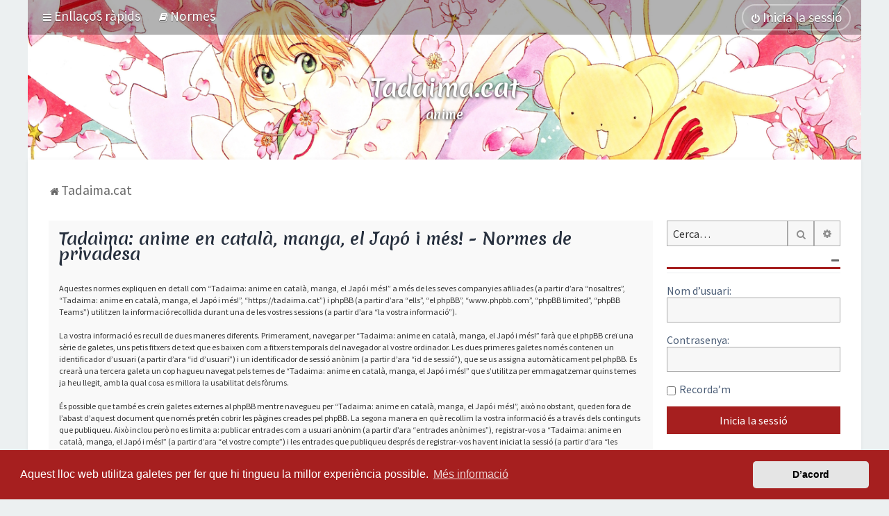

--- FILE ---
content_type: text/html; charset=utf-8
request_url: https://www.google.com/recaptcha/api2/aframe
body_size: 266
content:
<!DOCTYPE HTML><html><head><meta http-equiv="content-type" content="text/html; charset=UTF-8"></head><body><script nonce="KeYiqOlyDwTSIJH3veppaA">/** Anti-fraud and anti-abuse applications only. See google.com/recaptcha */ try{var clients={'sodar':'https://pagead2.googlesyndication.com/pagead/sodar?'};window.addEventListener("message",function(a){try{if(a.source===window.parent){var b=JSON.parse(a.data);var c=clients[b['id']];if(c){var d=document.createElement('img');d.src=c+b['params']+'&rc='+(localStorage.getItem("rc::a")?sessionStorage.getItem("rc::b"):"");window.document.body.appendChild(d);sessionStorage.setItem("rc::e",parseInt(sessionStorage.getItem("rc::e")||0)+1);localStorage.setItem("rc::h",'1769982903179');}}}catch(b){}});window.parent.postMessage("_grecaptcha_ready", "*");}catch(b){}</script></body></html>

--- FILE ---
content_type: text/css
request_url: https://tadaima.cat/ext/bb3mobi/lastpostavatar/styles/all/theme/lastpostavatar.css?assets_version=1322
body_size: 144
content:
.lastpostavatar img {
	border: 1px solid #fff;
	display: inline-block;
	margin-right: 4px;
	float: left;
}

.rtl .lastpostavatar img { 
	margin-right: 0px;
	margin-left: 4px;
	float: right;
}

.lastpostavatar img:hover {
	border-color: #73BCD1;
}


--- FILE ---
content_type: text/css
request_url: https://tadaima.cat/styles/tadaima/theme/colours.css?v=3.3
body_size: 22209
content:
/*
--------------------------------------------------------------
Colours and backgrounds for common.css
-------------------------------------------------------------- */

html, body {
	color: rgba(0,0,0,.4);
	background-color: #ECF0F1;
}

body {
	background-color: transparent; /* Required for parallax */
}

h1 {
	color: #FFFFFF;
}

h2 {
	color: #28313F;
}

h3 {
	border-bottom-color: #CCCCCC;
}

hr {
	border-color: #FFFFFF;
	border-top-color: #CCCCCC;
}

/*
--------------------------------------------------------------
Colours and backgrounds for links.css
-------------------------------------------------------------- */

a { color: #676767; }
a:hover { transition:.2s; }

a.forumtitle, a.topictitle {
	color: #303030;
}

body.high_contrast_links .navbar_footer a,
body.high_contrast_links .copyright_bar a {
	color: #CCCCCC !important;
}

/* Links on gradient backgrounds */
body.content_block_header_block .forumbg .header a, body.content_block_header_block .forabg .header a, th a {color: #FFFFFF;}
body.content_block_header_block .forumbg .header a:hover, body.content_block_header_block .forabg .header a:hover, th a:hover {color: #FFFFFF;}

/* Links on light backgrounds */

/* Notification mark read link */
.dropdown-extended a.mark_read {
	background-color: #FFFFFF;
}

/* Post body links */
.postlink {

}

.postlink:visited {

}

.postlink:hover {

}

.signature a, .signature a:hover {
	background-color: transparent;
}

/* Back to top of page */
.top i {
	color: #999999;
}

/* Arrow links  */
.arrow-left:hover, .arrow-right:hover {
	color: #368AD2;
}

/* Round cornered boxes and backgrounds
---------------------------------------- */
.wrap {
}

.headerbar {
	color: #FFFFFF;
}

.headerbar {
}

.forabg, .forumbg, .viewtopic_wrapper {
	background-color: rgba(0,0,0,.025);
}

.navbar {
	background-color: #2D3039;
}

.navbar_in_header {
	background: none;
}

.navbar a {
	color: #bec4c9;
}

.navbar_in_header ul.linklist > li > a {
	color: #FFFFFF;
	text-shadow: 0 1px 1px rgba(0,0,0,0.5);
}

.panel {
	background-color: #F9F9F9;
	color: #28313F;
}

.post:target .content {
	color: #000000;
}

.post h3 a.first-unread,
.post:target h3 a {
	color: #000000;
}

.bg1 {
	background-color: #FFFFFF;
}

table.zebra-list tr:nth-child(odd) td, ul.zebra-list li:nth-child(odd) {
	background-color: #FFFFFF;
}

.bg2 {
	background-color: #FFFFFF;
}

table.zebra-list tr:nth-child(even) td, ul.zebra-list li:nth-child(even) {
	background-color: #FFFFFF;
}

.bg3	{
	background-color: #F9F9F9;
}

.ucprowbg {
	background-color: #DCDEE2;
}

.fieldsbg {
	background-color: #E7E8EA;
}

.site_logo {
	background-image: url("./images/logo.png");
}

/* Horizontal lists
----------------------------------------*/

ul.navlinks {
	border-top-color: #FFFFFF;
}

/* Table styles
----------------------------------------*/
table.table1 thead th {
	color: #FFFFFF;
}

table.table1 tbody tr {
	border-color: #BFC1CF;
}

table.table1 td {
	color: #536482;
}

table.table1 tbody td {
	border-top-color: #FAFAFA;
}

table.table1 tbody th {
	border-bottom-color: #000000;
	color: #333333;
	background-color: #FFFFFF;
}

table.info tbody th {
	color: #000000;
}

/* Misc layout styles
---------------------------------------- */
dl.details dt {
	color: #000000;
}

dl.details dd {
	color: #536482;
}

.sep {
	color: #1198D9;
}

/* Icon styles
---------------------------------------- */
.icon.icon-blue, a:hover .icon.icon-blue {
	color: #196db5;
}

.icon.icon-green, a:hover .icon.icon-green{
	color: #1b9A1B;
}

.icon.icon-red, a:hover .icon.icon-red {
	color: #BC2A4D;
}

.icon.icon-orange, a:hover .icon.icon-orange{
	color: #FF6600;
}

.icon.icon-bluegray, a:hover .icon.icon-bluegray{
	color: #536482;
}

.icon.icon-gray, a:hover .icon.icon-gray{
	color: #777777;
}

.icon.icon-lightgray, a:hover .icon.icon-lightgray{
	color: #999999;
}

.icon.icon-black, a:hover .icon.icon-black{
	color: #333333;
}

.alert_close .icon:before {
	background-color: #FFFFFF;
}

/* Jumpbox */
.jumpbox .dropdown li {
	border-top-color: #CCCCCC;
}

.jumpbox-cat-link {
	color: #FFFFFF;
}

.jumpbox-cat-link:hover {
	border-top-color: #12A3EB;
	color: #FFFFFF;
}

.jumpbox-forum-link {
	background-color: #E1EBF2;
}

.jumpbox-forum-link:hover {
	background-color: #F6F4D0;
}

.jumpbox .dropdown .pointer-inner {
	border-color: #E1EBF2 transparent;
}

.jumpbox-sub-link {

}

.jumpbox-sub-link:hover {
}

/* Miscellaneous styles
---------------------------------------- */

.copyright {
	color: #555555;
}

.error {
	color: #BC2A4D;
}

.reported {
	background-color: #F7ECEF !important;
}

li.reported:hover {
	background-color: #ECD5D8 !important;
}
.sticky, .announce {
	/* you can add a background for stickies and announcements*/
}

div.rules {
	background-color: #ECD5D8;
	color: #BC2A4D;
}

div.rules a {
	color: #AA0000 !important;
	border-color: #AA0000 !important;
	font-weight: 500;
}

p.post-notice {
	background-color: #ECD5D8;
	background-image: none;
	border-color: #BC2A4D;
}

/*
--------------------------------------------------------------
Colours and backgrounds for content.css
-------------------------------------------------------------- */

ul.forums {
}

ul.topiclist li {
}

ul.topiclist dd {
	border-left-color: #FFFFFF;
}

.rtl ul.topiclist dd {
	border-right-color: #FFFFFF;
	border-left-color: transparent;
}

li.row {border-bottom-color:  #ECF0F1; background-color: #FFFFFF;}
.forumlist_grid dl.row-item {border-bottom: 1px solid #ECF0F1;}


li.row strong {
	color: #000000;
}

li.row:hover {

}

li.row:hover dd {
	border-left-color: #CCCCCC;
}

.rtl li.row:hover dd {
	border-right-color: #CCCCCC;
	border-left-color: transparent;
}

body.content_block_header_block li.header dt, body.content_block_header_block li.header dd {
	color: #FFFFFF;
}

/* Post body styles
----------------------------------------*/
.postbody {
	color: #333333;
}

/* Content container styles
----------------------------------------*/
.content {
	color: #333333;
}

.content h2, .panel h2 {
	border-bottom-color:  #CCCCCC;
}

dl.faq dt {
	color: #333333;
}

.posthilit {
	background-color: #F3BFCC;
	color: #BC2A4D;
}

.announce, .unreadpost {
	/* Highlight the announcements & unread posts box */
}

/* Post signature */
.signature {
	border-top-color: #ECF0F1;
}

/* Post noticies */
.notice {
	border-top-color:  #CCCCCC;
}

/* BB Code styles
----------------------------------------*/
/* Quote block */
blockquote {
	background-color: #F8F8F8;
}


blockquote blockquote {
	/* Nested quotes */
	background-color:#FFFFFF;
}

blockquote blockquote blockquote {
	/* Nested quotes */
	background-color: #F8F8F8;
}

/* Code block */
.codebox {
	background-color: transparent;
	border-color: #C9D2D8;
}

.codebox p {
	border-bottom-color:  #CCCCCC;
}

.codebox code {
	color: #2E8B57;
	background-color: #F8F8F8;
	border-left: 3px solid;
}

/* Attachments
----------------------------------------*/
.attachbox {
	background-color: #FFFFFF;
	border-color:  #C9D2D8;
}

.pm-message .attachbox {
	background-color: #F2F3F3;
}

.attachbox dd {
	border-top-color: #C9D2D8;
}

.attachbox p {
	color: #666666;
}

.attachbox p.stats {
	color: #666666;
}

.attach-image img {
	border-color: #999999;
}

/* Inline image thumbnails */

dl.file dd {
	color: #666666;
}

dl.thumbnail img {
	border-color: #666666;
	background-color: #FFFFFF;
}

dl.thumbnail dd {
	color: #666666;
}

dl.thumbnail dt a:hover {
	background-color: #EEEEEE;
}

dl.thumbnail dt a:hover img {
	border-color: #368AD2;
}

/* Post poll styles
----------------------------------------*/

fieldset.polls dl {
	border-top-color: #DCDEE2;
}

fieldset.polls dl.voted {
	color: #000000;
}

fieldset.polls dd div {
	color: #FFFFFF;
}

.rtl .pollbar1, .rtl .pollbar2, .rtl .pollbar3, .rtl .pollbar4, .rtl .pollbar5 {
	border-right-color: transparent;
}

.pollbar1 {
	background-color: #AA2346;
	border-bottom-color: #74162C;
	border-right-color: #74162C;
}

.rtl .pollbar1 {
	border-left-color: #74162C;
}

.pollbar2 {
	background-color: #BE1E4A;
	border-bottom-color: #8C1C38;
	border-right-color: #8C1C38;
}

.rtl .pollbar2 {
	border-left-color: #8C1C38;
}

.pollbar3 {
	background-color: #D11A4E;
	border-bottom-color: #AA2346;
	border-right-color: #AA2346;
}

.rtl .pollbar3 {
	border-left-color: #AA2346;
}

.pollbar4 {
	background-color: #E41653;
	border-bottom-color: #BE1E4A;
	border-right-color: #BE1E4A;
}

.rtl .pollbar4 {
	border-left-color: #BE1E4A;
}

.pollbar5 {
	background-color: #F81157;
	border-bottom-color: #D11A4E;
	border-right-color: #D11A4E;
}

.rtl .pollbar5 {
	border-left-color: #D11A4E;
}

/* Poster profile block
----------------------------------------*/
.post {
	border-color: #ECF0F1;
}

.postprofile {
	color: #666666;
	border-color: #FFFFFF;
}

.pm .postprofile {
	border-color: #DDDDDD;
}

.postprofile strong {
	color: #000000;
}

.online {
	background-image: url("./en/icon_user_online.gif");
}

dd.profile-warnings {
	color: #BC2A4D;
}

/*
--------------------------------------------------------------
Colours and backgrounds for buttons.css
-------------------------------------------------------------- */
.button {
	border-color: #edecec;
	background-color: #F7F7F7; /* Old browsers */ /* FF3.6+ */
	color: #333333;
}

.panel .button {
	background-color: #FFFFFF;
}


.button:hover,
.button:focus {

}


.button .icon,
.button-secondary {
	color: #8f8f8f;
}

.button-search:hover,
.button-search-end:hover {
	border-color: #C7C3BF;
}

.caret	{ border-color: #DADADA; }
.caret	{ border-color: #C7C3BF; }

.contact-icons a		{ border-color: #DCDCDC; }
.contact-icons a:hover	{ background-color: #F2F6F9; }

/* Pagination
---------------------------------------- */

.pagination li a {
	filter: none;
	box-shadow: none;
	-webkit-box-shadow: none;
	color: #5C758C;
}

.pagination li a:hover, .pagination li a:hover .icon, .pagination li a:focus {
	color: #FFFFFF;
	text-shadow: none;
}

.pagination li.ellipsis span {
	background: transparent;
	color:	#000000;
}

.pagination li.active span {
	color: #FFFFFF;
}

.pagination .dropdown-visible a.dropdown-trigger, .nojs .pagination .dropdown-container:hover a.dropdown-trigger {
	background: #368AD2;
	border-color: #368AD2;
	filter: none;
	color: #FFFFFF;
	text-shadow: none;
}

/* Search box
--------------------------------------------- */

.search-box .inputbox,
.search-box .inputbox:hover,
.search-box .inputbox:focus {

}

.search-header {

}

/*
--------------------------------------------------------------
Colours and backgrounds for cp.css
-------------------------------------------------------------- */

/* Main CP box
----------------------------------------*/


.panel-container .panel li.row {
	border-bottom-color: #B5C1CB;
}

ul.cplist {
	border-top-color: #B5C1CB;
}

.content_block_header_block .panel-container .panel li.header dd, .content_block_header_block .panel-container .panel li.header dd a, .content_block_header_block .panel-container .panel li.header dt, .content_block_header_block .panel-container .panel li.header dt a {
	color: #FFFFFF;
}

.panel-container table.table1 thead th {
	color: #FFFFFF;
	border-bottom-color: #333333;
}

.cp-main .pm-message {
	border-color: #DBDEE2;
	background-color: #FFFFFF;
}

/* CP tabbed menu
----------------------------------------*/
.tabs .tab > a {
	background: #ecf0f1;
	color: #536482;
}

.tabs .tab > a:hover {
	background: #F9F9F9;
}

.tabs .activetab > a,
.tabs .activetab > a:hover {
	background-color: #F9F9F9;
	border-color: #F9F9F9;
}

.tabs .activetab > a:hover {
	color: #000000;
}

/* Mini tabbed menu used in MCP
----------------------------------------*/
.minitabs .tab > a {
	background-color: #E1EBF2;
}

.minitabs .activetab > a,
.minitabs .activetab > a:hover {
	background-color: #FFFFFF;
	color: #333333;
}

/* Responsive tabs
----------------------------------------*/
.responsive-tab .responsive-tab-link:before {
	border-color: #536482;
}

.responsive-tab .responsive-tab-link:hover:before {
	border-color: #D31141;
}

/* UCP navigation menu
----------------------------------------*/

/* Link styles for the sub-section links */
.navigation a {
	color: #333;
	background: #ecf0f1;
}

.rtl .navigation a {
	background: #ecf0f1;
}

.navigation a:hover {
	background: #FFFFFF;
}

.navigation .active-subsection a {
	background: #FFFFFF;
}

.navigation .active-subsection a, .navigation .active-subsection a:hover {
}



/* Preferences pane layout
----------------------------------------*/
.panel-container h2 {
	color: #333333;
}

.panel-container .panel {
	background-color: #FFFFFF;
}

.cp-main .pm {
	background-color: #FFFFFF;
}

/* Friends list */
.cp-mini {
	background-color: #F9F9F9;
}

dl.mini dt {
	color: #425067;
}

/* PM Styles
----------------------------------------*/
/* PM Message history */
.current {
	color: #000000 !important;
}

/* PM marking colours */
.pmlist li.pm_message_reported_colour, .pm_message_reported_colour {
	border-left-color: #BC2A4D;
	border-right-color: #BC2A4D;
}

.pmlist li.pm_marked_colour, .pm_marked_colour {
	border-color: #FF6600;
}

.pmlist li.pm_replied_colour, .pm_replied_colour {
	border-color: #A9B8C2;
}

.pmlist li.pm_friend_colour, .pm_friend_colour {
	border-color: #5D8FBD;
}

.pmlist li.pm_foe_colour, .pm_foe_colour {
	border-color: #000000;
}

/* Avatar gallery */
.gallery label {
	background: #FFFFFF;
	border-color: #CCC;
}

.gallery label:hover {
	background-color: #EEE;
}

/*
--------------------------------------------------------------
Colours and backgrounds for forms.css
-------------------------------------------------------------- */

/* General form styles
----------------------------------------*/
select {
	border-color: #edecec;
	background-color: #F7F7F7;
}

option.disabled-option {
	color: graytext;
}

/* Definition list layout for forms
---------------------------------------- */
dd label {
	color: #333;
}

fieldset.fields1 {
	background-color: transparent;
}

/* Hover effects */
fieldset dl:hover dt label {
	color: #000000;
}

fieldset.fields2 dl:hover dt label {
	color: inherit;
}

/* Quick-login on index page */
fieldset.quick-login input.inputbox {
	background-color: #F2F3F3;
}

/* Posting page styles
----------------------------------------*/

.message-box textarea {
	color: #333333;
}

.message-box textarea.drag-n-drop {
	outline-color: rgba(102, 102, 102, 0.5);
}

.message-box textarea.drag-n-drop-highlight {
	outline-color: rgba(17, 163, 234, 0.5);
}

/* Input field styles
---------------------------------------- */
.inputbox {
	background-color: #F7F7F7;
	border-color: #edecec;
	color: #333333;
}

.panel .inputbox {
	background-color: #FFFFFF;
}

.inputbox[type=text], .inputbox[type=password], input[type=submit] {
	-webkit-appearance: none;
	-webkit-border-radius: 0;
}

.inputbox:-moz-placeholder {
	color: #333333;
}

.inputbox::-webkit-input-placeholder {
	color: #333333;
}

.inputbox:hover, .inputbox:focus {

}

.inputbox:focus:-moz-placeholder {
	color: transparent;
}

.inputbox:focus::-webkit-input-placeholder {
	color: transparent;
}


/* Form button styles
---------------------------------------- */

a.button1, input.button1, input.button3, a.button2, input.button2 {
	color: #717171;
	background-color: #F7F7F7;
	border-color: #D9D9D9;
}

input.button3 {
	background-image: none;
}

/* Hover states */
a.button1:hover, input.button1:hover, a.button2:hover, input.button2:hover, input.button3:hover {
	color: #FFFFFF;
}

/* Focus states */
input.button1:focus, input.button2:focus, input.button3:focus {
	color: #FFFFFF;
}

input.disabled {
	color: #666666;
}

.specialbutton, .specialbutton .icon, .specialbutton:hover, .specialbutton:hover .icon {
	color: #FFFFFF !important;
}

/* Approve and unapprove */
.button_approve, .button_disapprove {
	color: #FFFFFF !important;
}

.button_approve {background: #27ae60 !important;}
.button_disapprove {background: #e74c3c !important;}




/* jQuery popups
---------------------------------------- */
.phpbb_alert {
	background-color: #FFFFFF;
	border-color: #999999;
}
.darken {
	background-color: #000000;
}

.loading_indicator {
	background-color: #000000;
	background-image: url("./images/loading.gif");
}

.dropdown-extended ul li {
	border-top-color: #B9B9B9;
}

.dropdown-extended ul li:hover {
	color: #000000;
}

.dropdown-extended .header, .dropdown-extended .footer {
	border-color: #B9B9B9;
	color: #000000;
}

.dropdown-extended .footer {
	border-top-style: solid;
	border-top-width: 1px;
}

.dropdown-extended .header {
	background-color: #FFFFFF;
}

.dropdown .pointer {
	border-color: #B9B9B9 transparent;
}

.dropdown .pointer-inner {
	border-color: #FFF transparent;
}

.dropdown-extended .pointer-inner {
	border-color: #FFFFFF transparent;
}

.dropdown .dropdown-contents {
	background: #fff;
	border-color: #B9B9B9;
	box-shadow: 1px 3px 5px rgba(0, 0, 0, 0.2);
}

.dropdown-up .dropdown-contents {
	box-shadow: 1px 0 5px rgba(0, 0, 0, 0.2);
}

.dropdown li, .dropdown li li {
	border-color: #DCDCDC;
}

.dropdown li.separator {
	border-color: #DCDCDC;
}

/* Notifications
---------------------------------------- */

.notification_list p.notification-time {
	color: #4C5D77;
}

li.notification-reported strong, li.notification-disapproved strong {
	color: #D31141;
}

.badge {
	color: #ffffff !important;
}

.navbar_in_header .badge {
	background: #D31141;
}

/*
--------------------------------------------------------------
Colours and backgrounds for merlin.css
-------------------------------------------------------------- */

/* Headerbar
---------------------------------------- */
.headerbar_overlay {}

.headerbar_overlay_darken {
	background-color: rgba(0,0,0,0.6);
}

/* Global Containers
---------------------------------------- */
.fancy_panel {
	background-color: #FFF;
}

body.content_block_header_stripe li.header {
	background-color: #FFFFFF;
}

.alt_block li.header dt, .alt_block .collapse-trigger a {
	color: #FFFFFF;
}


/* Sidebar and Profile widgets
---------------------------------------- */


/* Grid Forumlist
---------------------------------------- */
.grid_desc {
	background: #FFFFFF;
}

.forumlist_grid .grid_image_container {
	background: #FFFFFF;
}

.forumlist_grid .grid_colour_overlay {
	color: #FFFFFF;
	text-shadow: 0 1px 3px rgba(0,0,0,0.4);
}

.forumlist_grid ul.forums li.row {
	background: none;
}

.forumlist_grid.grid_tile_full .grid_image_container {
	background-color: #1D1F25;
}

.forumlist_grid.grid_tile_full a.tile_inner,
.forumlist_grid.grid_tile_full .mini_number {
	color: #FFFFFF;
}

.forumlist_grid.grid_tile_full .forum_description,
.forumlist_grid.grid_tile_full .forum_description strong,
.forumlist_grid.grid_tile_full .mini_label {
	color: rgba(255,255,255,1);
}

.forumlist_grid.grid_tile_full .tile_row_2::before {
	display: none;
}


/* Custom Login Page
---------------------------------------- */
.login_container_left_section_content {
	-webkit-box-shadow: 0px 15px 30px 0px rgba(0,0,0,0.27);
	-moz-box-shadow: 0px 15px 30px 0px rgba(0,0,0,0.27);
	box-shadow: 0px 15px 30px 0px rgba(0,0,0,0.27);
}

/* Postprofile Things
---------------------------------------- */
.online_indicator {
	color: #84BD00;
}

/* Social Links
---------------------------------------- */
.social_links_footer a span {
	color: #FFFFFF;
}

.social_links_footer a:hover span {
	background-color: #FFFFFF;
	border-color: #FFFFFF;
}

/* Scroll to Top
---------------------------------------- */
a.scrollToTop, a.scrollTopTop:hover {
	color: #FFFFFF !important;
}

/* Collapsible Panels
---------------------------------------- */
body.content_block_header_block .forabg .collapse-trigger a,
body.content_block_header_block .forumbg .collapse-trigger a,
body.content_block_header_block .sidebar_box .collapse-trigger a,
body.content_block_header_block .forabg .collapse-trigger a:hover,
body.content_block_header_block .forumbg .collapse-trigger a:hover,
body.content_block_header_block .sidebar_box .collapse-trigger a:hover,
body.content_block_header_block .forabg .collapse-trigger a:focus,
body.content_block_header_block .forumbg .collapse-trigger a:focus,
body.content_block_header_block .sidebar_box .collapse-trigger a:focus {
	color: #FFFFFF;
}


/* Missing Avatar Placeholder
---------------------------------------- */
a.no_avatar, a.no_avatar:hover {
	color: #FFFFFF;
	text-shadow: 0 1px 3px rgba(0,0,0,0.5);
}

/* Footer Bars
---------------------------------------- */
.navbar_footer {
	background-color: #2D3039;
	color: #A4A4A7;
}

.copyright_bar {
	background-color: #1D1F25;
	color: #A4A4A7;
}

/* Index and Permissions Blocks (and sidebar, probably)
---------------------------------------- */
.alt_block li.header {
	background: #343840 !important;
}


/* Misc
---------------------------------------- */
.topic_type, .grid_unread {
	color: #FFFFFF;
}

.topic_type a {
	color: #AA0000 !important;
}

.sidebar_content, .profile_widget_list, .login_form_forgot_link, .forumlist_grid_block_stats {
	border-top-color: #ECF0F1;
}

p.author, p.author a {
	color: #bec4c9;
}

.dropdown-contents > li > a:hover {
	color: #FFFFFF;
	text-decoration: none;
}

.viewtopic_wrapper .phpbb-ads-center {
	background: #FFFFFF;
}


--- FILE ---
content_type: text/css
request_url: https://tadaima.cat/styles/tadaima/theme/tadaima.css?v=3.3.26
body_size: 33231
content:
/***********************************************
 * fonts                                       *
 ***********************************************/
/* Font per defecte */
body {
    font-family: "Source Sans Pro", sans-serif;
    /*font-size: 13px;*/ /* és massa petita */
}

/* Font dels títols */
h1,
h2,
h3,
h4,
a.forumtitle,
.forabg li.header dt,
.forumbg li.header dt,
.site-description ul.description {
    font-family: "Merienda", cursive;
    font-weight: bold;
}

h2 {
    font-size: 1.5em;
}
/*a.topictitle {
    font-weight: 700;
}
a.lastsubject {
    font-weight: 700;
}
.username-coloured {
    font-weight: 700;
}*/
b, strong {
    font-weight: 700;
}
/***********************************************
 * colors                                      *
 ***********************************************/
body {
    color: #4C5E77;
}
.navbar .dropdown a {
    color: #676767;
}
body.high_contrast_links .navbar_footer .dropdown a {
    color: #676767!important;
}
p.author, p.author a {
    color: #4C5E77;
}
/***********************************************
 * Notificacions
 */
/* Fora NEW */
i.notification_unread + strong.notification_unread {
    display: none;
}
.notification_list ul li img {
    width: 50px!important;
    object-fit: cover;
}
/***********************************************
 * header                                      *
 ***********************************************/
.header-avatar img.avatar {
    width: 20px;
    height: 20px;
    object-fit: cover;
}
/* Mida i ajustament del títol principal */
.site-description h1 {
    margin-top: 0;
    font-size: 36px;
}

.site-description h1 a {
    color: #FFFFFF;
    transition: text-shadow .5s ease-in-out;
    text-shadow: 0 1px 4px rgb(0, 0, 0);
}

.site-description h1 a:hover {
    color: #FFFFFF;
    text-decoration: none;
    text-shadow: 0 1px 6px rgba(0, 0, 0, 1);
}

/* Mida i ajustament de la descripció */
.site-description ul.description {
    font-size: 18px;
    list-style-type: none;
    height: 20px;
    overflow: hidden;
    font-size: 18px;
    color: RGB(255, 255, 255);
    line-height: 18px;
    padding: 4px;
    position: relative;
    text-shadow: 0 1px 4px rgb(0, 0, 0);
}

.site-description ul.description li {
    transition: opacity 1s ease-in-out;
    position: absolute;
    right: 0px;
    display: inline;
    width: 100%;
    text-align: center;
}

.site-description ul.description li.hidden {
    display: inline;
    opacity: 0;
}

/* Ajustament de la navbar semitransparent */
.navbar.navbar_in_header {
    position: absolute;
    padding: 4px 15px;
    background-color: rgba(0,0,0,.3);
}
.copyright_bar {
    display: none;
}
/***********************************************
 * icones                                      *
 ***********************************************/
/* Speech Bubble */
.forum_read:before							{content: "\f00c";}
.forum_read_subforum:before					{content: "\f00c";}
/* Check */
.forum_unread:before						{content: "\f069";}
.forum_unread_subforum:before				{content: "\f069";}
/* Bar */
.topic_read:before							{content: "\f00c";}
.topic_read_mine:before						{content: "\f00c";}
.topic_read_hot:before						{content: "\f00c";}
.topic_read_hot_mine:before					{content: "\f00c";}
/* Tick */
.topic_unread:before						{content: "\f069";}
.topic_unread_mine:before					{content: "\f069";}
.topic_unread_hot:before					{content: "\f069";}
.topic_unread_hot_mine:before				{content: "\f069";}
/* Envelope */
.pm_read:before 							{content: "\f2b6";}
/* Darker grey */
.forums .row-item::before, .topics .row-item::before, .pmlist .row-item::before, .cplist .row-item::before {
    color: rgba(128, 128, 128, 0.5);
    border-color: rgba(128, 128, 128, 0.5);
}
.global_read_mine::after, .global_read_locked_mine::after, .global_unread_mine::after, .global_unread_locked_mine::after, .announce_read_mine::after, .announce_read_locked_mine::after, .announce_unread_mine::after, .announce_unread_locked_mine::after, .sticky_read_mine::after, .sticky_read_locked_mine::after, .sticky_unread_mine::after, .sticky_unread_locked_mine::after, .topic_read_mine::after, .topic_read_hot_mine::after, .topic_unread_mine::after, .topic_unread_hot_mine::after, .topic_read_locked_mine::after, .topic_unread_locked_mine::after {
    color: rgba(128, 128, 128, 0.5);
}
/* Forum link and moved topics */
.forum_link:before, .topic_moved:before {
    border: 1px solid #A61F1F !important;
    color: #A61F1F !important;
}

/* Unread States */
.global_unread:before, .global_unread_mine:before, .announce_unread:before, .announce_unread_mine:before, .forum_unread:before, .forum_unread_subforum:before, .sticky_unread:before, .sticky_unread_mine:before, .pm_unread:before, .topic_unread:before, .topic_unread_mine:before, .topic_unread_hot:before, .topic_unread_hot_mine:before {
    animation: UnreadPulse 2.8s infinite;
    border: 1px solid #A61F1F !important;
    color: #A61F1F !important;
}

/* Unread (dot) States */
.global_unread:after, .global_unread_mine:after, .announce_unread:after, .announce_unread_mine:after, .forum_unread:after, .forum_unread_subforum:after, .sticky_unread:after, .sticky_unread_mine:after, .pm_unread:after, .topic_unread:after, .topic_unread_mine:after, .topic_unread_hot:after, .topic_unread_hot_mine:after {
    color: #A61F1F !important;
    background-color: #FFFFFF;
}

/* Override unread locked with red */
.global_unread_locked:before, .global_unread_locked_mine:before, .announce_unread_locked:before, .announce_unread_locked_mine:before, .forum_unread_locked:before, .sticky_unread_locked:before, .sticky_unread_locked_mine:before, .topic_unread_locked:before, .topic_unread_locked_mine:before {
    animation: UnreadLockedPulse 2.8s infinite;
    border: 1px solid #A61F1F !important;
    color: #A61F1F !important;
}

/* Unread (locked) states */
.global_unread_locked:after, .global_unread_locked_mine:after, .announce_unread_locked:after, .announce_unread_locked_mine:after, .forum_unread_locked:after, .sticky_unread_locked:after, .sticky_unread_locked_mine:after, .topic_unread_locked:after, .topic_unread_locked_mine:after {
    color: #A61F1F !important;
    background-color: #FFFFFF;
}
/* Box shadow for unread pulse icons */
@keyframes UnreadPulse {
    0% {
        -moz-box-shadow: 0 0 0 0 rgba(166,31,31,0.4);
        box-shadow: 0 0 0 0 rgba(166,31,31,0.4);
        -webkit-box-shadow: 0 0 0 0 rgba(166,31,31,0.4);
    }
    35% {
        -moz-box-shadow: 0 0 0 6px rgba(166,31,31,0);
        box-shadow: 0 0 0 6px rgba(166,31,31,0);
        -webkit-box-shadow: 0 0 0 6px rgba(166,31,31,0);
    }
    70% {
        -moz-box-shadow: 0 0 0 0 rgba(166,31,31,0);
        box-shadow: 0 0 0 0 rgba(166,31,31,0);
        -webkit-box-shadow: 0 0 0 0 rgba(166,31,31,0);
    }
    100% {
        -moz-box-shadow: 0 0 0 0 rgba(166,31,31,0);
        box-shadow: 0 0 0 0 rgba(166,31,31,0);
        -webkit-box-shadow: 0 0 0 0 rgba(166,31,31,0);
    }
}

/* Box shadow for unread pulse icons */
@keyframes UnreadLockedPulse {
    0% {
        -moz-box-shadow: 0 0 0 0 rgba(166,31,31,0.4);
        box-shadow: 0 0 0 0 rgba(166,31,31,0.4);
        -webkit-box-shadow: 0 0 0 0 rgba(166,31,31,0.4);
    }
    35% {
        -moz-box-shadow: 0 0 0 6px rgba(166,31,31,0);
        box-shadow: 0 0 0 6px rgba(166,31,31,0);
        -webkit-box-shadow: 0 0 0 6px rgba(166,31,31,0);
    }
    70% {
        -moz-box-shadow: 0 0 0 0 rgba(166,31,31,0);
        box-shadow: 0 0 0 0 rgba(166,31,31,0);
        -webkit-box-shadow: 0 0 0 0 rgba(166,31,31,0);
    }
    70% {
        -moz-box-shadow: 0 0 0 0 rgba(166,31,31,0);
        box-shadow: 0 0 0 0 rgba(166,31,31,0);
        -webkit-box-shadow: 0 0 0 0 rgba(166,31,31,0);
    }
}
/***********************************************
 * forumlist_grid                              *
 ***********************************************/
/* Categories */
li.header dt, li.header dd {
    margin-top: 8px;
    margin-bottom: 8px;
}
.forumlist_grid ul.forums {
    margin: 0px -7.5px 0;
}
/* Margins and Height defined to maintain uniformity */
.forumlist_grid ul.forums dl.row-item {
    height: 70px;
    overflow: hidden;
    margin: 0 7.5px 10px 7.5px;
    padding: 15px;
}
/* Imatge */
.forumlist_grid .forumlist_grid_forum_image {
    display: block;
    height: 100px;
    margin: 0 7.5px 0 7.5px;
    background-size: cover;
    background-position: center;
}
/* Icona */
.forumlist_grid .forums .row-item:before {
    left: 14px;
    top: 10px;
}
/* Títol*/
.forumlist_grid a.forumtitle {
    margin-left: 40px;
    font-size: 1em;
}
/* Darrer missatge */
.lastpost-flex {
    display: flex;
    flex-direction: row;
    align-items: center;
}

.lastpost-details-flex {
    display: flex;
    flex-direction: column;
    width: calc(100% - 34px);
}

.lastpost-details-flex > span {
    white-space: nowrap;
    display: flex;
}

.lastpost-details-flex time {
    white-space: nowrap;
    overflow: hidden;
    text-overflow: ellipsis;
    margin-right: 2px;
}

.lastpost-details-flex a.lastsubject {
    white-space: nowrap;
    overflow: hidden;
    text-overflow: ellipsis;
}

.forumlist_grid .forum_description {display: none;}

.forumlist_grid ul.forums dl.row-item {
    background-color: #FFF;
}

.forumlist_grid_block_stats {
    border-top: 1px solid;
    border-top-color: lightgrey;
    margin-top: 10px;
    padding-top: 5px;
    position: relative;
}

.forumlist_grid_block_stats > .lastpost > a {
    position: absolute;
    right: 0;
    display: block;
}

/* Separació entre categories */
.forumlist_grid .forabg,
.forumlist_grid .forumbg {
    margin-bottom: 15px;
}

@media (max-width: 500px) {
    .forumlist_grid li.row {
        width: 100%;
    }
}
@media (min-width: 501px) and (max-width: 800px) {
    .forumlist_grid li.row {
        width: 50%;
    }
}
@media (min-width: 801px) {
    .forumlist_grid li.row {
        width: 33%;
    }
}
/***********************************************
 * Posting                                     *
 ***********************************************/
/* Separate message box from smileys */
.message-box {
    width: 79%;
}
/* Shorter buttons */
.hasjs .postbody .post-buttons {
    max-width: calc(100% - 150px);
}
.button {
    padding-top: 5px;
    padding-bottom: 5px;
}
/* Search box */
.button-search, .button-search-end {
    padding-top: 0;
    padding-bottom: 0;
}
.button-search-end {
    box-sizing: border-box;
    height: 37px;
}
/* Search box border */
.search-box .inputbox {
    border-right-width: 1px;
}

.search-box .button {
    /*margin-left: -1px;*/
    position: relative;
}
.search-box .inputbox:hover,
.search-box .button:hover,
.search-box .inputbox:active,
.search-box .button:active {
    z-index: 5;
}
.search-header {
    border-radius: 4px;
    display: block;
    float: right;
    margin-right: 5px;
    margin-top: -6px;
}
/* Select */
.format-buttons input, .format-buttons select {
    height: 34px;
    margin-bottom: 4px;
}
/***********************************************
 * Viewforum                                   *
 ***********************************************/
li.header dt, li.header dd {
    margin: 8px 0 8px 0;
}
dl.row-item {
    background-position: 0 50%;		/* Position of folder icon */
    background-repeat: no-repeat;
}

dl.row-item dt {
    background-repeat: no-repeat;
    background-position: 7px 95%;		/* Position of topic icon */
}

dl.row-item dt .list-inner {
    padding-left: 40px;					/* Space for folder icon */
}

dl a.row-item-link {						/* topic row icon links */
    margin-left: 0;
}
dd.posts, dd.topics, dd.views {
    width: 60px;
}
dd.lastpost, dd.redirect, dd.moderation, dd.time, dd.info {
    width: 200px;
}
.panel h3 {
    margin: 0 0 15px 0;
}

dl dt .list-inner a.topictitle {
    line-height: 26px;
}
p.author {
    padding: 15px 0 15px 0;
}
/* Fixing icon */
ul.topiclist li {
    padding: 0;
}
ul.topiclist li.row dl {
    padding: 12px;
}
.forums .row-item:before, .topics .row-item:before, .pmlist .row-item:before, .cplist .row-item:before {
    left: 10px;
    top: 18px;
}

.global_read_mine:after, .global_read_locked_mine:after, .global_unread_mine:after, .global_unread_locked_mine:after, .announce_read_mine:after, .announce_read_locked_mine:after, .announce_unread_mine:after, .announce_unread_locked_mine:after, .sticky_read_mine:after, .sticky_read_locked_mine:after, .sticky_unread_mine:after, .sticky_unread_locked_mine:after, .topic_read_mine:after, .topic_read_hot_mine:after, .topic_unread_mine:after, .topic_unread_hot_mine:after, .topic_read_locked_mine:after, .topic_unread_locked_mine:after {
    top: 20px;
}
/* stats */
ul.topiclist li.row .stat-block,
ul.topiclist li.row form {
    padding: 12px;
}
.stat-block h3 {
    color: #676767;
}
@media (min-width: 1201px) {
    /* Redistribució de les columnes */
    ul.topiclist dt {
        width: 100%;
        margin-right: -340px;
    }

    ul.topiclist dt .list-inner {
        margin-right: 340px;
    }

    .forabg li.header dt, .forumbg li.header dt {
        margin-right: -380px; /* Accounts for 10px forumlist padding */
    }

    li.header dt .list-inner {
        margin-right: 290px;
    }
}
@media (max-width: 1200px) and (min-width: 990px) {
    body.sidebar-both li.header dt, body.sidebar-right-only li.header dt {
        margin-right: -435px;
    }
    body.sidebar-both ul.topiclist.forums dt, body.sidebar-right-only ul.topiclist.forums dt, body.sidebar-both ul.topiclist.topics dt, body.sidebar-right-only ul.topiclist.topics dt {
        margin-right: -395px;
    }
    ul.topiclist.topics .row .pagination {
        margin-right: 200px;
    }
    body.sidebar-both .forabg dd.lastpost, body.sidebar-both .forumbg dd.lastpost, body.sidebar-right-only .forabg dd.lastpost, body.sidebar-right-only .forumbg dd.lastpost {
        display: block;
    }
    .topic_type {
        margin-right: 203px;
    }
}
@media (min-width: 701px) and (max-width: 991px) {
    .forabg li.header dt, .forumbg li.header dt {
        margin-right: -330px;
    }
    ul.topiclist dt {
        margin-right: -295px;
    }
    ul.topiclist dt .list-inner {
        margin-right: 295px;
    }
    .forabg dd.posts, .forumbg dd.views {
        display: none;
    }
}
/***********************************************
 * Last post avatar
 ***********************************************/
span.lastpostavatar {
    width: 30px;
    height: 30px;
    float: left;
    margin: 4px 4px 4px 0;
}
span.lastpostavatar img {
    margin-left: 0;
    position: relative;
    margin-top: 0;
}
span.lastpostavatar img {
    object-fit: cover;
    width: 30px;
    height: 30px;
    border-radius: 50%;
}
/* Topic list */
/*ul.topics li.row span.lastpostavatar img {
    position: relative;
    top: 5px;
}*/
@media (max-width: 767px) {
    span.lastpostavatar {
        display: block;
    }
}
/***********************************************
 * Sidebar                                     *
 ***********************************************/
#sidebar_right .fancy_panel_padding {
    padding: 0;
}
@media (min-width: 1201px) {
    #contentcolumn {
        margin: 0 260px 0 120px; /*Margins for content column. Should be "0 RightColumnWidth 0 LeftColumnWidth*/
        padding: 0 10px;
    }
    #rightcolumn {
        width: 250px; /*Width of right column*/
        margin-left: -250px; /*Set left margin to -(RightColumnWidth)*/
    }
}
@media (max-width: 1200px) {
    #contentcolumn {
        margin: 0; /*Margins for content column. Should be "0 RightColumnWidth 0 LeftColumnWidth*/
        padding: 0;
    }
    #rightcolumn {
        width: 100%;
        margin-left: 0;
        float: none;
        clear: both;
    }
}
.postprofile_Left .postbody {
    margin-left: 0;
}
input.sidebar_search {
    width: 174px;
}
.sidebar_widget h3 {
    margin: 5px 0;
    color: #303030;
}
.profile_widget_list {
    clear: both;
    padding-top: 10px;
    border-top: 1px solid;
    margin-top: 10px;
}
#sidebar_right .collapse-trigger {
    margin-top: -28px;
}
.sidebar-posts li.row {
    padding: 4px 0!important;
}
/* avatar */
.sidebar_content .profile_widget_avatar {
    text-align: center;
    float: none;
    width: 100%;
    margin-bottom: 10px;
}

.sidebar_content .profile_widget_avatar .username-place {
    margin-bottom: 8px;
}

.sidebar_content .profile_widget_avatar .username,
.sidebar_content .profile_widget_avatar .username-coloured {
    font-family: "Merienda", cursive;
    font-size: 1.2em;
    font-weight: bold;
}

.sidebar_content .profile_widget_avatar img.avatar {
    max-width: 150px;
    max-height: 150px;
    object-fit: cover;
}

.sidebar_content .profile_widget_avatar a.no_avatar {
    margin: 0 auto;
}
.profile_widget li a {
    padding-right: 0;
}
.profile_widget li a .badge {
    top: 10px;
    right: -20px;
}
@media (max-width: 599px) {
    #sidebar_right {
        max-width: 300px;
        margin: 0 auto;
    }
}

@media (min-width: 600px) and (max-width: 899px) {
    #sidebar_right {
        display: grid;
        grid-template-columns: 50% 50%;
    }

    .sidebar_widget {
        margin: 0 8px;
    }


    /* Break right column (sidebar) onto new line cleanly */
    #rightcolumn {
        float: none;
        width: 100%;
        margin-left: 0;
        clear: both;
    }
}

@media (min-width: 900px) and (max-width: 1200px) {
    #sidebar_right {
        display: grid;
        grid-template-columns: 33% 33% 33%;
    }

    .sidebar_widget {
        margin: 0 8px;
    }


    /* Break right column (sidebar) onto new line cleanly */
    #rightcolumn {
        float: none;
        width: 100%;
        margin-left: 0;
        clear: both;
    }

    #contentcolumn {
        margin: 0;
        padding: 0;
    }


    .forumlist_grid li.row {
        width: 33.33333333%;
    }
}

.sidebar-events .sidebar_content {
    max-height: unset;
}
.sidebar_content .profile_widget_avatar {
    display: block;
}

a.sidebar-banner {
    margin: 0 auto;
}
/***********************************************
 * Post contents                               *
 ***********************************************/
.postbody .content h1,
.postbody .content h2,
.postbody .content h3,
.postbody .content h4 {
    margin: 0.5em 0;
    padding: 0;
    font-weight: normal;
    color: #333333;
}
.postbody .content h1 {
    font-size: 22px;
}
.postbody .content h2 {
    font-size: 20px;
}
.postbody .content h3 {
    font-size: 18px;
}
.postbody .content h4 {
    font-size: 16px;
}
.content ul, .content ol {
    margin: 0 0 0 2em;
}
/***********************************************
 * Mentions                                    *
 */
.atwho-view {
    border: 1px solid #c6c6c6!important;
    border-radius: 2px!important;
}

.atwho-view strong {
    color: inherit!important;
    text-decoration: underline!important;
}

.atwho-view .cur {
    background: #c6c6c6!important;
    color: #000!important;
}

.mentions-posted {
    background-color: inherit!important;
}

.atwho-view .mentions-posted.cur {
    background: #c6c6c6!important;
}

.mentions-avatar img,
.mentions-avatar div.mentions-avatar-no-avatar {
    width: 100%!important;
    height: 100%!important;
    object-fit: cover!important;
}

.mentions-avatar {
    background: none!important;
}
/***********************************************
 * Forms
 */
.inputbox,
.button,
select {
    border-color: #AAA;
}
/***********************************************
 * Profile fields                              *
 ***********************************************/
/** missatge personal, cap del perfil **/
dd.profile-custom-field.profile-twitter,
dd.profile-custom-field.profile-myanimelist,
dd.profile-custom-field.profile-steam {
    display: inline-block;
}

@media (max-width: 700px) {
    .postprofile dd.profile-custom-field.profile-twitter,
    .postprofile dd.profile-custom-field.profile-myanimelist,
    .postprofile dd.profile-custom-field.profile-steam {
        display: none;
    }

    .postprofile .profile-rank img {
        display: none;
    }
}

.profile-custom-field.profile-missatge_personal {
    background: linear-gradient(#D64F4F, #960f0f);
    color: white;
    margin: 0 0 8px -20px;
    padding: 2px 15px;
    position: relative;
    text-align: center;
    border-radius: 0 3px 3px 3px;
    overflow: visible;
}

.profile-custom-field.profile-missatge_personal .before {
    position: absolute;
    left: 0;
    width: 5px;
    height: 3px;
    background: #660000;
    border-top-left-radius: 3px;
    top: -3px;
}

.profile-custom-field.profile-missatge_personal .field {
    white-space: nowrap;
    overflow: hidden;
    text-overflow: ellipsis;
    margin-left: 5px;
    margin-right: -20px;
}

.profile-custom-field.profile-rol_bandol {
    background-size: 100% 100%;
    padding: 5px;
    margin: 2px 6px 4px 0;
    text-align: center;
    font-family: "Merienda", cursive;
    text-shadow: 0 0 2px white;
    font-weight: bold;
    font-size: 14px;
    color: black;
    width: 165px;
    height: 15px;
}

.profile-custom-field.profile-rol_bandol.rol-bandol-Shinsei {
    background-image: url('/images/rol/Shinsei.png');
}

.profile-custom-field.profile-rol_bandol.rol-bandol-Drakkar {
    background-image: url('/images/rol/Drakkar.png');
}

.profile-custom-field.profile-repte-anime {
    margin-bottom: 4px;
}

.profile-custom-field.profile-repte-anime a.field {
    width: 100%;
    height: 50px;
    display: block;
    position: relative;
    font-weight: normal;
    color: #000000;
    padding-top: 5px;
    background-size: cover;
    border-radius: 2px;
}

.profile-custom-field.profile-repte-anime a.field:hover {
    text-decoration: none;
    opacity: 0.9;
}

.profile-custom-field.profile-repte-anime a.profile-repte-anime-2019-principiant {
    background-image: url('/images/repte2019principiant.png');
}

.profile-custom-field.profile-repte-anime a.profile-repte-anime-2019-facil {
    background-image: url('/images/repte2019facil.png');
}

.profile-custom-field.profile-repte-anime a.profile-repte-anime-2019-intermedi {
    background-image: url('/images/repte2019intermedi.png');
}

.profile-custom-field.profile-repte-anime a.profile-repte-anime-2019-dificil {
    background-image: url('/images/repte2019dificil.png');
}

.profile-custom-field.profile-repte-anime a.profile-repte-anime-2020-bronze {
    background-image: url('/images/repte2020bronze.png');
}

.profile-custom-field.profile-repte-anime a.profile-repte-anime-2020-plata {
    background-image: url('/images/repte2020plata.png');
}

.profile-custom-field.profile-repte-anime a.profile-repte-anime-2020-or {
    background-image: url('/images/repte2020or.png');
}

.profile-custom-field.profile-repte-anime a.profile-repte-anime-temporada-2020 {
    background-image: url('/images/repte2020temporada.png');
}

.profile-custom-field.profile-repte-anime a.field .repte-anime-title {
    font-family: 'Merienda', cursive;
    font-weight: bold;
    /*filter: drop-shadow(1px 1px 0 white);*/
    text-shadow: 1px 1px rgba(255,255,255,0.8), 1px -1px rgba(255,255,255,0.8), -1px -1px rgba(255,255,255,0.8), -1px 1px rgba(255,255,255,0.8);
}

.profile-custom-field.profile-repte-anime a.field .repte-anime-cat {
    /*filter: drop-shadow(1px 1px 0 white);*/
    text-shadow: 1px 1px rgba(255,255,255,0.8), 1px -1px rgba(255,255,255,0.8), -1px -1px rgba(255,255,255,0.8), -1px 1px rgba(255,255,255,0.8);
}

.profile-custom-field.profile-repte-anime a.field .repte-anime-progress {
    position: absolute;
    left: 0;
    bottom: 0;
    height: 12px;
    width: 100%;
    background: linear-gradient(rgba(0, 0, 0, 0.2), rgba(0, 0, 0, 0.4),rgba(0, 0, 0, 0.2));
    border-radius: 0 2px 2px 2px;
}

.profile-custom-field.profile-repte-anime a.field .repte-anime-progress-bar {
    position: absolute;
    width: 0;
    height: 100%;
    background-image: linear-gradient(rgba(0, 255, 0, 0.6), rgba(0, 255, 0, 1),rgba(0, 255, 0, 0.6));
    border-radius: 0 2px 2px 2px;
}

.profile-custom-field.profile-repte-anime a.field.bronze .repte-anime-progress-bar {
    background-image: linear-gradient(rgba(202, 115, 69, 0.6), rgb(202, 115, 69),rgba(202, 115, 69, 0.6));
}

.profile-custom-field.profile-repte-anime a.field.plata .repte-anime-progress-bar {
    background-image: linear-gradient(rgba(222, 222, 222, 0.6), rgb(222, 222, 222),rgba(222, 222, 222, 0.6));
}

.profile-custom-field.profile-repte-anime a.field.or .repte-anime-progress-bar {
    background-image: linear-gradient(rgba(255, 222, 69, 0.6), rgb(255, 222, 69),rgba(255, 222, 69, 0.6));
}

.profile-custom-field.profile-repte-anime a.field .repte-anime-progress-text {
    position: absolute;
    width: 100%;
    /*filter: drop-shadow(1px 1px 0 white);*/
    font-size: 12px;
    line-height: 11px;
    text-shadow: 1px 1px rgba(255,255,255,0.8), 1px -1px rgba(255,255,255,0.8), -1px -1px rgba(255,255,255,0.8), -1px 1px rgba(255,255,255,0.8);
}
/************************************************
 * Cookies
 ************************************************/
.cc-window {
    background-color: #A61F1F!important;
}
/***********************************************
 * Spoiler
 ***********************************************/
summary {
    user-select: none;
    outline: 0 !important;
}

summary .bbctitle {
    padding-left: 5px;
    cursor: pointer;
}

summary::-webkit-details-marker {
    display: none
}

summary::before {
    float: left;
    padding-left: 1px;
    font-family: "FontAwesome";
    cursor: pointer;
    color: #A61F1F;
}

details.bbcspoiler:not([open]) > summary::before {
    content: "\f055";
}

details.bbcspoiler[open] > summary::before {
    content: "\f056";
}

details.bbcspoiler[open] > summary::after {
    content: attr(title-open);
    cursor: pointer;
}

details.bbcspoiler:not([open]) > summary::after {
    content: attr(title-close);
    cursor: pointer;
}

details.bbcspoiler {
    padding: 4px;
    background-color: rgba(216, 216, 216, 0.2);
    border: 1px solid #CCCCCC;
}

details .bbccontent {
    margin: 3px 20px 20px;
}
/***********************************************
 * Username groups
 ***********************************************/
@font-face {
    font-family: 'FontAwesome5';
    src: url('https://cdnjs.cloudflare.com/ajax/libs/font-awesome/5.15.2/webfonts/fa-solid-900.woff2');
}

.username-coloured:not(.mention)::after {
    font-family: 'FontAwesome5';
    margin-left: 2px;
    margin-right: 1px;
    display: inline-block;
    font-size: smaller;
    font-weight: normal;
}
.username-coloured.nivell_1:not(.mention)::after {
    content: "\f525";
}
.username-coloured.nivell_2:not(.mention)::after {
    content: "\f528";
}
.username-coloured.nivell_3:not(.mention)::after {
    content: "\f527";
}
.username-coloured.nivell_4:not(.mention)::after {
    content: "\f524";
}
.username-coloured.nivell_5:not(.mention)::after {
    content: "\f523";
}
.username-coloured.nivell_6:not(.mention)::after {
    content: "\f526";
}
.username-coloured.nivell_7:not(.mention)::after {
    content: "\f005";
}

.username-coloured.moderadors_globals:not(.mention)::after {
    content: "\f0e3";
}
.username-coloured.moderadors_globals.nivell_1:not(.mention)::after {
    content: "\f525\20\f0e3";
}
.username-coloured.moderadors_globals.nivell_2:not(.mention)::after {
    content: "\f528\20\f0e3";
}
.username-coloured.moderadors_globals.nivell_3:not(.mention)::after {
    content: "\f527\20\f0e3";
}
.username-coloured.moderadors_globals.nivell_4:not(.mention)::after {
    content: "\f524\20\f0e3";
}
.username-coloured.moderadors_globals.nivell_5:not(.mention)::after {
    content: "\f523\20\f0e3";
}
.username-coloured.moderadors_globals.nivell_6:not(.mention)::after {
    content: "\f526\20\f0e3";
}
.username-coloured.moderadors_globals.nivell_7:not(.mention)::after {
    content: "\f005\20\f0e3";
}

.username-coloured.administradors:not(.mention)::after {
    content: "\f3ed";
}
.username-coloured.username-coloured.administradors.nivell_1:not(.mention)::after {
    content: "\f525\20\f3ed";
}
.username-coloured.username-coloured.administradors.nivell_2:not(.mention)::after {
    content: "\f528\20\f3ed";
}
.username-coloured.username-coloured.administradors.nivell_3:not(.mention)::after {
    content: "\f527\20\f3ed";
}
.username-coloured.username-coloured.administradors.nivell_4:not(.mention)::after {
    content: "\f524\20\f3ed";
}
.username-coloured.username-coloured.administradors.nivell_5:not(.mention)::after {
    content: "\f523\20\f3ed";
}
.username-coloured.username-coloured.administradors.nivell_6:not(.mention)::after {
    content: "\f526\20\f3ed";
}
.username-coloured.username-coloured.administradors.nivell_7:not(.mention)::after {
    content: "\f005\20\f3ed";
}

a.header-avatar span::after {
    content: '\f0dd'!important;
}

@keyframes icon_spin {
    0% {
        transform: rotate(0deg);
    }
    100% {
        transform: rotate(360deg);
    }
}

@keyframes icon_pulse {
    0% {
        transform: scale(1);
    }
    40% {
        transform: scale(1);
    }
    50% {
        transform: scale(0.9);
    }
    90% {
        transform: scale(0.9);
    }
    100% {
        transform: scale(1);
    }
}
/**************
 * Rules
 **************/
div.rules {
  background-color: #FFFFFF;
  color: #303030;
  border-color: #A61F1F;
}
/**************
 * Topic tags
 **************/
.rh_topictags_tagcloud {
  margin-top: 8px!important;
}

.rh_topictags_tagcloud ul li, .rh_tag, tags-input .tags .tag-item {
  margin: 0 1px 2px;
  padding: 1px 8px;
}

.rh_topictags_tagcloud ul li, .rh_tag, tags-input .tags .tag-item {
  background-color: #A61F1FD0!important;
}

.rh_topictags_tagcloud li .rh_topictags_count, .rh_topictags_tagcloud li a, .rh_tag a, div.rules .rh_tag a, tags-input .tags .tag-item, tags-input .tags .tag-item a {
  color: #F0F0F0!important;
}

.rh_topictags_tagcloud li:hover, .rh_tag:hover, tags-input .tags .tag-item:hover {
  background-color: #A61F1F!important;
}

.rh_topictags_tagcloud li:hover .rh_topictags_count, .rh_topictags_tagcloud li:hover a, .rh_tag:hover a, tags-input .tags .tag-item:hover a, tags-input .tags .tag-item:hover span {
  color: #F0F0F0!important;
  background-color: unset!important;
  text-decoration: none!important;
}

.rh_topictags_tagcloud ul {
  display: flex;
  flex-wrap: wrap;
  justify-content: space-evenly;
  align-items: baseline;
}

tags-input .tags .tag-item span, .rh_topictags_count {
  pointer-events: none;
}

.topiclist.topics .rh_topictags_topic_tags {
  margin-top: 0px;
  clear: left;
}

@media (max-width: 700px) {
  .topiclist.topics .rh_topictags_topic_tags {
    /*clear: both;*/
  }
}

tags-input .tags {
  box-shadow: unset!important;
}

tags-input .tags.focused {
  border-color: #A61F1F;
}

tags-input .tags .input.invalid-tag {
  color: unset!important;
  text-decoration: underline wavy red;
}

tags-input .autocomplete .suggestion-item.selected, tags-input .autocomplete .suggestion-item.selected em {
  background-color: #A61F1F!important;
}
.rh_topictags_viewtopic_tags {
  margin-bottom: 16px;
  margin-top: -20px;
}
.rh_topictags_smallest,
.rh_topictags_small,
.rh_topictags_medium,
.rh_topictags_large,
.rh_topictags_largest {
  font-size: medium!important;
}
/**************
 * Xat
 **************/
.xat-online:before {
    content: '';
    display: inline-block;
    width: 12px;
    height: 12px;
    background: url('./images/online.png');
    margin-right: 2px;
}

.xat-idle:before {
    content: '';
    display: inline-block;
    width: 12px;
    height: 12px;
    background: url('./images/idle.png');
    margin-right: 2px;
}

.xat-offline:before {
    content: '';
    display: inline-block;
    width: 12px;
    height: 12px;
    background: url('./images/offline.png');
    margin-right: 2px;
}

.xat-telegram:before {
    content: '';
    display: inline-block;
    width: 12px;
    height: 12px;
    background: url('./images/telegram.png');
    margin-right: 2px;
}

.boardrules-container .content {
    text-align: justify;
}

.boardrules-container .content ol.boardrules-rules {
    font-size: inherit;
}

.boardrules-rules {
    padding-right: 0!important;
}
